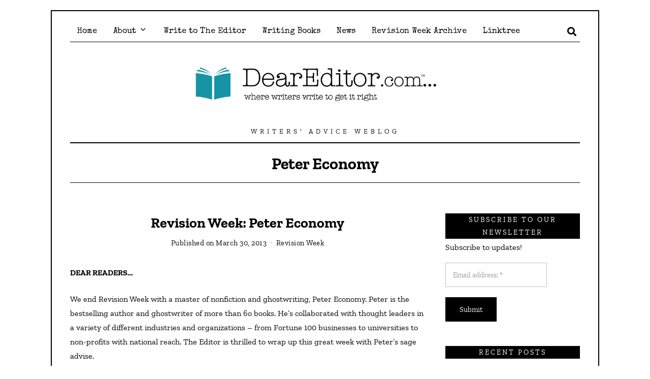

--- FILE ---
content_type: text/css
request_url: https://www.deareditor.com/wp-content/themes/fox-child-theme-4.7.2.1/style.css?ver=4.7.2.1
body_size: 24
content:
/*
Theme Name: The Fox Child
Description: Child theme for The Fox Theme
Author: Your name here
Template: fox_4.7.2.1
*/